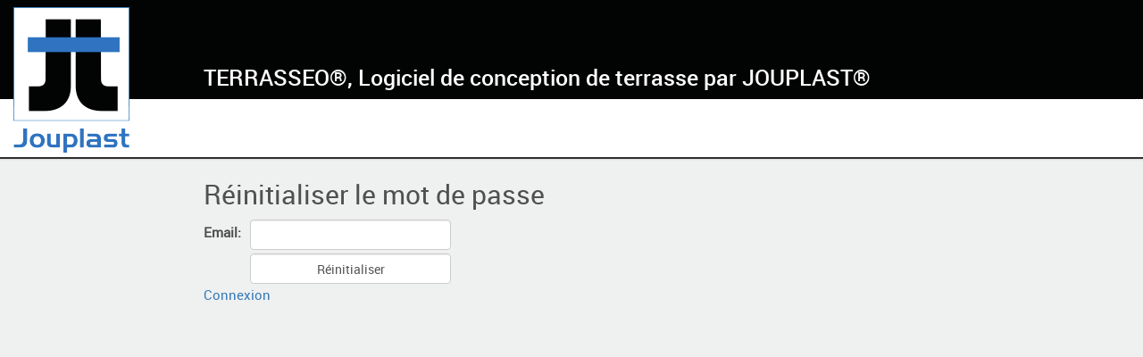

--- FILE ---
content_type: text/html; charset=utf-8
request_url: http://terrasseo.com/en/accounts/password_reset/
body_size: 1630
content:
<!DOCTYPE html>
<html>
<head lang="fr">
    <meta charset="UTF-8">
    <title>Terrasseo - Jouplast</title>
    <link rel="stylesheet" type="text/css" href="/static/bootstrap/dist/css/bootstrap.css" />
    <link rel="stylesheet" type="text/css" href="/static/style/stylelog.css" />
    
    
</head>
<body>
<div class="container-fluid">
    <div class="row">
        <div class="col-md-12 logo-bloc">
           <div class="row">
                <div class="col-md-2 login-header">
                    <p><img src="/static/img/jouplast-logo.png" alt="jouplast"><br />
                        <!--Solutions constructives - Terrasses--></p>
                </div>
                <div class="col-md-10">
                    <h1>
                        <span class="text">TERRASSEO®, Logiciel de conception de terrasse par JOUPLAST®</span>
                    </h1>
                </div>
            </div>
        </div>
    </div>
   
    <div class="row">
        <div class="col-md-6 col-md-offset-2">
            

<h2>Réinitialiser le mot de passe</h2>
<form class="registration-form" action="" method="post"><input type='hidden' name='csrfmiddlewaretoken' value='dcuh5pW72so1tLQoNPxkquIVKw08j8xP' />
<table>
    <tr><th><label for="id_email">Email:</label></th><td><input id="id_email" maxlength="254" name="email" type="email" /></td></tr>
    <tr>
    <td>&nbsp;</td>
    <td><input class="button" type="submit" value="Réinitialiser" /></td>
    <tr>    
</table>
<div class="registration-other-actions">
    <a href="/en/accounts/login/">Connexion</a>
</div>
</form>


        </div>
    </div>
</div>
</body>
</html>

--- FILE ---
content_type: text/css
request_url: http://terrasseo.com/static/style/stylelog.css
body_size: 4189
content:
/* style login */

body{
    background: url('/static/img/fd-home.png') repeat-x top center #eff0f0;
    font-family: 'robotoregular';
    font-size: 1.5em;
    color: #4f5050;
}
.pad-left-nul{
    padding-left: 0;   
}
.pad-right-nul{
    padding-right: 0;   
}
h1 {
    padding: 55px 0 0;
    margin: 0;
    margin-bottom: 20px;
    position: relative;
}

h1 .text {
    color: #fff;
    font-size: 0.70em;
    font-family: 'robotomedium';
}

.header{
    height: 110px;
}
.logo-bloc{
    position: relative;
    padding-top: 8px;
}
.logo {
    /*width: 54px;
    border: none;
    margin-left: 10px;
    margin-right: 10px;
    float: left;*/
    position: absolute;
}
.registration-form input {
    border: 1px solid #0e76bc;
    background-color: #fff;
    background-image: none;
    border: 1px solid #ccc;
    border-radius: 4px;
    box-shadow: 0 1px 1px rgba(0, 0, 0, 0.075) inset;
    color: #555;
    display: block;
    font-size: 14px;
    height: 34px;
    line-height: 1.42857;
    padding: 6px 12px;
    transition: border-color 0.15s ease-in-out 0s, box-shadow 0.15s ease-in-out 0s;
    width: 225px;
    margin: 2px 10px;
}

@font-face {
    font-family: 'robotomedium';
    src: url('/static/fonts/Roboto-Medium-webfont.eot');
    src: url('/static/fonts/Roboto-Medium-webfont.eot?#iefix') format('embedded-opentype'),
         url('/static/fonts/Roboto-Medium-webfont.woff') format('woff'),
         url('/static/fonts/Roboto-Medium-webfont.ttf') format('truetype'),
         url('/static/fonts/Roboto-Medium-webfont.svg#robotomedium') format('svg');
    font-weight: normal;
    font-style: normal;

}
@font-face {
    font-family: 'robotoregular';
    src: url('/static/fonts/Roboto-Regular-webfont.eot');
    src: url('/static/fonts/Roboto-Regular-webfont.eot?#iefix') format('embedded-opentype'),
         url('/static/fonts/Roboto-Regular-webfont.woff') format('woff'),
         url('/static/fonts/Roboto-Regular-webfont.ttf') format('truetype'),
         url('/static/fonts/Roboto-Regular-webfont.svg#robotoregular') format('svg');
    font-weight: normal;
    font-style: normal;

}
@font-face {
    font-family: 'robotobold';
    src: url('/static/fonts/Roboto-Bold-webfont.eot');
    src: url('/static/fonts/Roboto-Bold-webfont.eot?#iefix') format('embedded-opentype'),
         url('/static/fonts/Roboto-Bold-webfont.woff') format('woff'),
         url('/static/fonts/Roboto-Bold-webfont.ttf') format('truetype'),
         url('/static/fonts/Roboto-Bold-webfont.svg#robotobold') format('svg');
    font-weight: normal;
    font-style: normal;

}
@font-face {
    font-family: 'robotoitalic';
    src: url('/static/fonts/Roboto-Italic-webfont.eot');
    src: url('/static/fonts/Roboto-Italic-webfont.eot?#iefix') format('embedded-opentype'),
         url('/static/fonts/Roboto-Italic-webfont.woff') format('woff'),
         url('/static/fonts/Roboto-Italic-webfont.ttf') format('truetype'),
         url('/static/fonts/Roboto-Italic-webfont.svg#robotoitalic') format('svg');
    font-weight: normal;
    font-style: normal;

}
@font-face {
    font-family: 'robotobold';
    src: url('/static/fonts/roboto-bold-webfont.eot');
    src: url('/static/fonts/roboto-bold-webfont.eot?#iefix') format('embedded-opentype'),
         url('/static/fonts/roboto-bold-webfont.woff2') format('woff2'),
         url('/static/fonts/roboto-bold-webfont.woff') format('woff'),
         url('/static/fonts/roboto-bold-webfont.ttf') format('truetype'),
         url('/static/fonts/roboto-bold-webfont.svg#robotobold') format('svg');
    font-weight: normal;
    font-style: normal;

}

@font-face {
    font-family: 'handelgothic_btregular';
    src: url('/static/fonts/handel_gothic_bt-webfont.eot');
    src: url('/static/fonts/handel_gothic_bt-webfont.eot?#iefix') format('embedded-opentype'),
         url('/static/fonts/handel_gothic_bt-webfont.woff2') format('woff2'),
         url('/static/fonts/handel_gothic_bt-webfont.woff') format('woff'),
         url('/static/fonts/handel_gothic_bt-webfont.ttf') format('truetype'),
         url('/static/fonts/handel_gothic_bt-webfont.svg#handelgothic_btregular') format('svg');
    font-weight: normal;
    font-style: normal;
}
